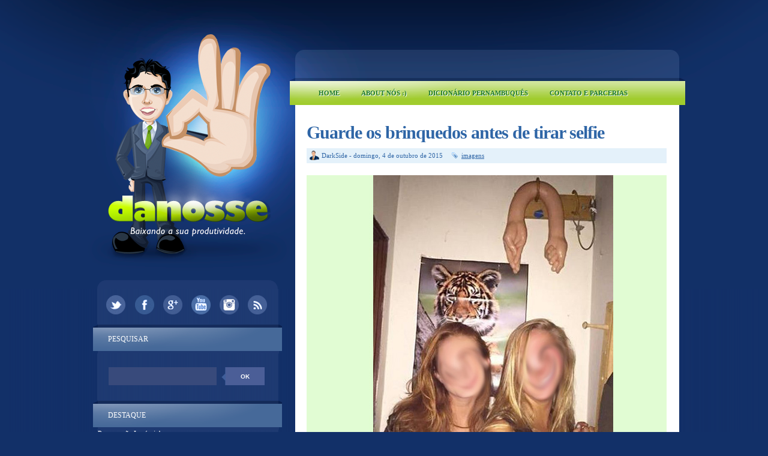

--- FILE ---
content_type: text/html; charset=UTF-8
request_url: https://www.danosse.com/2015/10/guarde-os-brinquedos-antes-de-tirar.html
body_size: 19539
content:
<!DOCTYPE html>
<html dir='ltr' xmlns='http://www.w3.org/1999/xhtml' xmlns:b='http://www.google.com/2005/gml/b' xmlns:data='http://www.google.com/2005/gml/data' xmlns:expr='http://www.google.com/2005/gml/expr'>
<head>
<link href='https://www.blogger.com/static/v1/widgets/2944754296-widget_css_bundle.css' rel='stylesheet' type='text/css'/>
<link href='/favicon.ico' rel='shortcut icon' type='image/x-icon'>
<link href='/favicon.ico' rel='icon' type='image/x-icon'>
<link href="//fonts.googleapis.com/css?family=Lobster+Two:700" rel="stylesheet" type="text/css">
<meta content='text/html; charset=UTF-8' http-equiv='Content-Type'/>
<meta content='blogger' name='generator'/>
<link href='https://www.danosse.com/favicon.ico' rel='icon' type='image/x-icon'/>
<link href='http://www.danosse.com/2015/10/guarde-os-brinquedos-antes-de-tirar.html' rel='canonical'/>
<link rel="alternate" type="application/atom+xml" title="Danosse.COM - Atom" href="https://www.danosse.com/feeds/posts/default" />
<link rel="alternate" type="application/rss+xml" title="Danosse.COM - RSS" href="https://www.danosse.com/feeds/posts/default?alt=rss" />
<link rel="service.post" type="application/atom+xml" title="Danosse.COM - Atom" href="https://www.blogger.com/feeds/22743830/posts/default" />

<link rel="alternate" type="application/atom+xml" title="Danosse.COM - Atom" href="https://www.danosse.com/feeds/469743719724791910/comments/default" />
<!--Can't find substitution for tag [blog.ieCssRetrofitLinks]-->
<link href='https://blogger.googleusercontent.com/img/b/R29vZ2xl/AVvXsEhs536_uT5nh3MiJLc4FxK3KOBttXcKjvQQyaXb3HqUryRhwsfS_1RiOFRYvYJfxOe0wDaqqqMtCQT7DvhltBl_SwFMFHAlaFEFTUH3ZJlYf1qtDvTRFJQZVgHm71OHXMdywUoc/s1600/151004_danadinhas.jpg' rel='image_src'/>
<meta content='http://www.danosse.com/2015/10/guarde-os-brinquedos-antes-de-tirar.html' property='og:url'/>
<meta content='Guarde os brinquedos antes de tirar selfie' property='og:title'/>
<meta content='Blog de humor e entretenimento que a 15 anos baixa a produtividade de todos.' property='og:description'/>
<meta content='https://blogger.googleusercontent.com/img/b/R29vZ2xl/AVvXsEhs536_uT5nh3MiJLc4FxK3KOBttXcKjvQQyaXb3HqUryRhwsfS_1RiOFRYvYJfxOe0wDaqqqMtCQT7DvhltBl_SwFMFHAlaFEFTUH3ZJlYf1qtDvTRFJQZVgHm71OHXMdywUoc/w1200-h630-p-k-no-nu/151004_danadinhas.jpg' property='og:image'/>
<title>
Guarde os brinquedos antes de tirar selfie | Danosse.COM
</title>
<style id='page-skin-1' type='text/css'><!--
/*
-----------------------------------------------
Theme Name: Danosse 2014
Author: DarkSide
Design: Saulo Amaral ( www.sauloamaral.com )
----------------------------------------------- */
/* GENERAL */
*{
margin: 0;s
padding: 0;
}
#navbar, #navbar-iframe, #PageList98 h2, #LinkList99 h2{
display: none;}
body {
background: #123068;
font-family: Trebuchet MS, Verdana, FranklinGothic;
/*font-family: Helvetica, arial, sans-serif; */
font-size: 12px;
color: #454545;
}
a:link, a:visited{
color: #2e65a6;
text-decoration: underline;
}
a:hover {
text-decoration: none;
color: #a7ce3d;
}
#dicionarioletras {
with:600px;
background-color:#b0c4de;
text-align:center;
padding:10px 10px;
}
hr {
border: none 0;
border-bottom: 1px solid #E0E0E0;
height: 1px;
margin: 10px 0;
}
strong {
font-weight: 700;
}
blockquote {
font-style: italic;
background: url(https://blogger.googleusercontent.com/img/b/R29vZ2xl/AVvXsEjWuPwKYiHS4auy5OEDqnUD4rtsmQWqP_Jkjm52_yh0HcR2UfZN3DVKsgn4v2jnpBwnQAsViCsIJjdEeeUEmtoFgLuPrkJRcVrKGodP6DxGCSscq6u4ksozAZKY8CMKKWraxAnufA/s0/quotes.gif) no-repeat top left;
background-position: 12px 12px;
color: #595959;
margin: 5px 0;
padding: 8px 15px 8px 60px;
}
a img {
border-width:0;
}
/* CONTAINERS */
#outer-wrapper {
background: #123068 url(https://blogger.googleusercontent.com/img/b/R29vZ2xl/AVvXsEgkjqpkp33fd4I3n2OYRLwSImovlaUNTifSSGstdcB9ukFjZRXwEr6XoK7tnI433p8RmJG_BYHzuYoRX6FZvjOQ3F4vCxZRpcFtLGPnYCsMQDPkx-3Qm9p5B32v9TLz9SrtKb1H/s1600/main-bg-teste02.png) repeat-y center top;
width: 100%;
margin:0px auto;
text-align: left;
padding: 0px;
}
#content-wrapper {
background: url(https://blogger.googleusercontent.com/img/b/R29vZ2xl/AVvXsEieHds6kPbkMuRoDzJM8xbYzsFsHk4jqUYm-bcVKHsrHFKtB-xK7rKk5Rmt3gMLCk1eRIKuApAj1SJg8XvAW4lAhWWdfMe3n4kkPHWjVBw2zcYW4QLX5MykUaatIZocK5JCU6M9/s1600/background-teste09.png) no-repeat center top;
width: 100%;
margin:0px auto;
text-align: left;
}
#main-outer {
width: 982px;
margin: 0 auto;
}
#foot-bg {
background: url(https://blogger.googleusercontent.com/img/b/R29vZ2xl/AVvXsEhukqSh0b5EnRmKVhBveMmsIUsD92XNNLBRB33tTPVmn4WdYznEtIbRFr9z1ohA_3elt7w75SKPTgeJ-xxF5G-ucVVbbDtFLIMX2EAPVuxEm_9kQpa7NHv9G340DKK6huEYl5x3/s1600/foot-bg-teste05.png) no-repeat center;
height: 24px;
}
#main-wrapper {
margin-top: 0px;
width: 620px;
float: right;
word-wrap: break-word;
overflow: hidden;
margin-left: 1px;
}
#sidebar-wrapper {
float: left;
word-wrap: break-word;
overflow: hidden;
padding-top: 460px;
width: 320px;
margin-left: 1px;
}
/* HEADER */
#header-wrapper{
width:600px;
height: 130px;
margin-bottom: 0px;
}
#header-container{
}
#header {
width: 500px;
height: 130px;
margin: 0px auto;
text-align: center;
}
#header a {
color: #000;
outline: none;
text-decoration: none;
}
#header h1 {
padding-top: 60px;
line-height:45px;
color: #000;
font-size: 45px;
font-family: FranklinGothic, Georgia, serif;
letter-spacing: -1px;
font-weight: 700;
}
#header a:hover {
color: #000;
text-decoration: none;
}
#header .description {
font-size: 14px;
color: #817d7d;
margin-top: 10px;
text-align: center;
max-width:500px;
line-height: 1.6em;
font-family: Georgia, serif;
font-style: italic;
}
#header-inner {
position: relative;
background-position: left;
margin-left: auto;
margin-right: auto;
}
#header img{
margin-left: 10px;
padding-top: 30px;
}
#searchform {
height: 40px;
margin-top: 25px;
margin-right: 8px;
}
#search {
height: 30px;
width: 260px;
float: left;
margin-left: 27px;
border: 0;
background: url(https://blogger.googleusercontent.com/img/b/R29vZ2xl/AVvXsEhwWs8QAAUGJ9Kx9aVN7ajTPEvSLLwBqvOylFStkE9yCBpazntVBVW1FfwHWprasxIk_S9TaUSCFlnUoTYUxhbAY6NdP9T6yt6S4EXIyu-HGoD-0Nfvocmn8qYcgw_DlqJhHDhe/s1600/search_arrow-teste06.png);
}
#search:hover {
height: 30px;
width: 260px;
float: left;
margin-left: 27px;
border: 0;
}
#s{
color: #FFF;
background: #384a7b;
font-size: 0.9em;
margin: 0px 0px 0 0px;
width: 160px;
padding: 0 10px;
border: none;
float: left;
height: 30px;
}
#searchsubmit {
background: #4b5e97;
border: none;
width: 65px;
height: 30px;
margin: 0px 0px 0 0px;
outline: none;
float: right;
color: #FFF;
font-weight:bold;
font-size:10px;
text-transform: uppercase;
}
#searchsubmit:hover {
background: #92b105;
color: #FFF;
text-shadow: 1px 1px 0 #817F80;
}
#social {
margin: 0 auto 15px auto;
width: 300px;
height: 40px;
text-align: center;
}
#social img {
margin-left: 5px;
margin-right: 5px;
}
#social img:hover {
opacity: 0.6;
}
/* MAIN MENU */
#main-menu-container {
margin: 5px 0 0 0;
width: 600px;
height:40px;
}
#main-menu{
/* margin: 7px 0 0 -44px !important; */
float: left;
margin-left: 0px;
margin-top: 6px;
width: 600px;
height: 40px;
}
#main-menu ul {
padding:2px 0 0 0; !important;
margin-left: 0px;
list-style-type: none;
list-style-image: none;
}
#main-menu li {
float: left;
padding: 6px 16px 6px 16px;
margin-left: 4px;
}
#main-menu li a{
float: left;
position: relative;
color: #1C792A;
text-shadow: 1px 1px 0 #fff;
text-transform: uppercase;
font-size: 11px;
font-weight: bold;
text-transform: uppercase;
text-decoration: none !important;
}
#main-menu li:hover {
}
#main-menu li:hover a, #menu li a:hover{
color: #817F80;
text-shadow: 1px 1px 0 #fff;
}
#main-menu li.selected {
background: #92b105;
-webkit-border-radius: 10px;
-moz-border-radius: 10px;
border-radius: 10px;
}
#main-menu li.selected a {
color: #fff !important;
text-shadow: 1px 1px 0 #817F80 !important;
}
/* HEADINGS*/
h1,h2, h3, h4 {
color: #000
line-height: 1.4em;
}
h1 {
font-size:30px;
}
h3 {
font-size:24px;
}
h3 {
font-size:20px;
}
h4 {
font-size:18px;
}
/* POSTS */
.post {
margin-top: 30px;
margin-right: 20px;
}
.post h3 {
margin:0;
font-size:30px;
line-height: 32px;
font-weight: normal;
padding-bottom: 5px;
color: #2e65a6;
display: block;
letter-spacing: -1px;
font-weight: bold;
}
.post h3 a, .post h3 a:visited, .post h3 strong {
text-decoration:none;
color: #2e65a6;
}
.post h3 strong, .post h3 a:hover {
color: #a7ce3d;
text-decoration: underline;
}
.post-body {
padding-top: 10px;
line-height:1.5em;
font-size: 14px;
text-align: justify;
}
.post-body blockquote {
line-height:1.3em;
background: url(https://blogger.googleusercontent.com/img/b/R29vZ2xl/AVvXsEiUb5FDSYTkrdm0m-CnG1J9hsxY9UOKhdZ-m-AFWmB2klVYPoern5PCUUaHpaZKm6gvZ7v_3LDwC-Z1DB9Gr4ykpSP8T6PKOSgb0L_qwfU5DJdiP5yyqJCMom4kWE8v9QVUlnkxSQ/s0/blockquote.png) no-repeat top left;
padding: 0 0 0 40px;
font-style: italic;
}
.post-body p {
margin-bottom: 15px;
}
.post ul li {
list-style: url(https://blogger.googleusercontent.com/img/b/R29vZ2xl/AVvXsEjWhZfziVztN7oXkyjvaEjHYQtIDTOSv5CZkKDDtThE2IbQ2etkWIhDzCaMfiuCwkowiUtcucheoFLwT8ZkA8YwOhbus2PPc2mBPNAhFcHplzZzJN-f4-dIlxxXPd9IwuoKOFmQZA/s0/bullet1.png) inside;
}
.post-body ol li {
list-style-type: upper-roman;
list-style-position: inside;
}
.post-header, .post-labels {
margin: 0 0 10px 0;
color: #122B15;
line-height: 1.4em;
font-size: 11px;
}
.post-header {
}
.post-footer-line-1 {
margin-top: 10px;
}
.post-footer-line-2 {
margin-bottom: 10px;
}
/*
.post-body img{
padding:20px;
background: #FFF;
border: 1px solid #CCC;
}
*/
.post-body a img{
opacity:1.0;
filter:alpha(opacity=100); /* For IE8 and earlier */
}
.post-body a:hover img{
opacity:0.5;
filter:alpha(opacity=50); /* For IE8 and earlier */
}
.post-body table{
border-collapse:collapse;
text-align: center;
margin: 0 1px;
}
.post-body table,th, td{
border: 1px solid #ccc;
}
.post-body th {
padding: 0 5px;
background: #F1F1F1;
}
.post-body blockquote {
margin:1em 20px;
}
.post-body blockquote p {
margin:.75em 0;
}
.post-footer {
color: #666666;
margin-left: 2px;
}
.post-comment-link a {
color: #2e65a6;
}
.post-comment-link a:hover {
color: #a7ce3d;
text-decoration: underline;
}
.post-footer-buttons {
background: #e4f1fa;
width: 600px;
height: 18px;
margin-top: 5px;
padding: 5px 0 2px 0;
}
.category, .post-author{
display: inline;
color: #2e65a6;
padding:3px 10px;
font-size: 11px;
}
.category a, .post-comment-link a{
color: #2e65a6;
}
.category a:hover, .post-comment-link a:hover{
color: #a7ce3d;
text-decoration: underline;
}
.category {
background: url(https://blogger.googleusercontent.com/img/b/R29vZ2xl/AVvXsEhifiKS5j8klWALDLka0Lv3xTlE0Fm90elv7NMzCm4TTwCPPPia4YJK4KAKA1-L-TuFOl9O_Aqi0Gr18yDBzHdYRwZidU916LlBi1P4Qk0Aml7lX4Oz_EY1S8aaRT7c2Bz-4vMPLg/s0/label.png) no-repeat left center;
padding-left: 16px;
margin-left: 2px;
}
.category-home {
background: #def7a6;
padding: 3px 8px;
-webkit-border-radius: 3px;
-moz-border-radius: 3px;
border-radius: 3px;
}
.category-home a, .category-home a:hover {
color: #2f64a6;
text-transform: uppercase;
font-size: 11px;
}
.post-author {
background: url(https://blogger.googleusercontent.com/img/b/R29vZ2xl/AVvXsEjvkbsSxjgHurGNNef8BUSp7P8U-7UXYm83Y0MuF7kItDxwF8KncxM1QjOGcs9tPdBQpv-suoQZl_3y6hiHYMZn8nx1G9Ep4a5C2G_g1949JX8vds8MdTZeunY19qrWIljHZv8T/s1600/user-teste1.png) no-repeat left center;
padding-left: 20px;
margin-left: 5px;
}
.comment-link {
background: url(https://blogger.googleusercontent.com/img/b/R29vZ2xl/AVvXsEhUlnumfX3JMhGcsXtPhJYD3uF2ZQm7shT5v_q2OQHLs3lG6d3BdrGb8LT9vvD0AHADcsB-q1VE_8hJ846_m0cRcgnXrXeLoYEYvIfOUEwTgLmDltZmvyk1vdeDhfPz1bBDNTEz/s1600/comment-teste01.png) no-repeat left center;
padding-left: 22px;
margin-left: 2px;
}
/* COMMENTS */
/*
#comments{
clear:both;
float:left;
width: 500px;
margin-left: 0px;
padding:5px 0;
}
#comments h4 {
background: url(https://blogger.googleusercontent.com/img/b/R29vZ2xl/AVvXsEjS9Il6hKG6natghROP4JCqCgve_doPc_uFC4v6feK__gTwByKlJ-FQgUY-0UGbQ1ImCjeam882_5O4HUK9k6bVaeJbPOdmZXmIBSq91RvEi0uSsX4KelMUe-DGzduPDtxShQhwCg/s0/dialog.png) no-repeat center left;
color: #000000;
font-family: Helvetica, arial,serif;
font-size: 24px;
font-weight: 400;
line-height: 2em;
margin: 0 0 1em 0;
padding: 5px 0 5px 50px;
}
*/
.comment-block {
background: #f5f6f8;
border: 1px solid #e4e4e4;
padding: 10px;
}
.datetime {
font-size: 10px;
text-transform: uppercase;
}
.comment-replies{
background: #fdfbee;
}
.comment-actions {
margin-top: 10px;
}
.comment-actions a{
margin-right: 10px;
-moz-box-shadow:inset 0px 1px 0px 0px #ffffff;
-webkit-box-shadow:inset 0px 1px 0px 0px #ffffff;
box-shadow:inset 0px 1px 0px 0px #ffffff;
background:-webkit-gradient( linear, left top, left bottom, color-stop(0.05, #ededed), color-stop(1, #dfdfdf) );
background:-moz-linear-gradient( center top, #ededed 5%, #dfdfdf 100% );
filter:progid:DXImageTransform.Microsoft.gradient(startColorstr='#ededed', endColorstr='#dfdfdf');
background-color:#ededed;
border:1px solid #dcdcdc;
display:inline-block;
color:#777777;
font-family:arial;
font-size:10px;
font-weight:bold;
padding:3px 6px;
text-decoration:none;
text-shadow:1px 1px 0px #ffffff;
}
.comment-actions a:hover {
background:-webkit-gradient( linear, left top, left bottom, color-stop(0.05, #dfdfdf), color-stop(1, #ededed) );
background:-moz-linear-gradient( center top, #dfdfdf 5%, #ededed 100% );
filter:progid:DXImageTransform.Microsoft.gradient(startColorstr='#dfdfdf', endColorstr='#ededed');
background-color:#dfdfdf;
text-decoration: none !important;
}
#comments{overflow:hidden;width: 600px;}
#comments h4{display:inline;padding:10px;line-height:40px;}
#comments h4,.comments .comment-header,.comments .comment-thread.inline-thread .comment{position:relative;}
#comments h4,.comments .continue a{background:#a7ce3d;}
#comments h4,.comments .user a,.comments .continue a{}
#comments h4,.comments .continue a{font-weight:normal;color:#fff;}
#comments h4:after{content:"";position:absolute;bottom:-10px;left:10px;border-top:10px solid #a7ce3d;border-right:20px solid transparent;width:0;height:0;line-height:0;}
#comments .avatar-image-container img{border:0;}
.comment-thread{color:#111}
.comment-thread a{color:#777}
.comment-thread ol{margin:0 0 20px}
.comment-thread .comment-content a,.comments .user a,.comments .comment-thread.inline-thread .user a{color:#d80556}
.comments .avatar-image-container,.comments .avatar-image-container img{width:48px;max-width:48px;height:48px;max-height:48px}
.comments .comment-block,.comments .comments-content .comment-replies,.comments .comment-replybox-single{margin-left:60px}
.comments .comment-block,.comments .comment-thread.inline-thread .comment{border:1px solid #ddd;background:#f9f9f9;padding:10px}
.comments .comments-content .comment{margin:15px 0 0;padding:0;width:100%;line-height:1em}
.comments .comments-content .icon.blog-author{position:absolute;top:-13px;right:-12px;margin:0;background-image: url(https://blogger.googleusercontent.com/img/b/R29vZ2xl/AVvXsEhb3ZQKCT5RNluytVQ8M92Qxi223BhrxqV3ouODY_li41WCyWY6Z9kesWe9XPspf0L3OhOSRkgiMdYLgRxX4TbWKDt_3IpDSgRvFAKyHlCtM9HKF96mGzjVvhyphenhyphenaz9EZWHUeqcuE/s1600/author3.png);width:36px;height:36px}
.comments .comments-content .inline-thread{padding:0 0 0 20px}
.comments .comments-content .comment-replies{margin-top:0}
.comments .comment-content{padding:5px 0;line-height:1.4em}
.comments .comment-thread.inline-thread{border-left:1px solid #ddd;background:transparent}
.comments .comment-thread.inline-thread .comment{width:auto}
.comments .comment-thread.inline-thread .comment:after{content:"";position:absolute;top:10px;left:-20px;border-top:1px solid #ddd;width:10px;height:0px}
.comments .comment-thread.inline-thread .comment .comment-block{border:0;background:transparent;padding:0}
.comments .comment-thread.inline-thread .comment-block{margin-left:48px}
.comments .comment-thread.inline-thread .user a{font-size:13px}
.comments .comment-thread.inline-thread .avatar-image-container,.comments .comment-thread.inline-thread .avatar-image-container img{width:36px;max-width:36px;height:36px;max-height:36px}
.comments .continue{border-top:0;width:100%}
.comments .continue a{padding:10px 0;text-align:center}
.comment .continue{display:none}
#comment-editor{width:103%!important}
.comment-form{width:100%;max-width:100%}
#blog-pager-newer-link {
float: left;
}
#blog-pager-older-link {
float: right;
}
#blog-pager-newer-link, #blog-pager-older-link {
-moz-box-shadow:inset 0px 1px 0px 0px #ab71ed;
-webkit-box-shadow:inset 0px 1px 0px 0px #ab71ed;
box-shadow:inset 0px 1px 0px 0px #ab71ed;
background:-webkit-gradient( linear, left top, left bottom, color-stop(0.05, #380778), color-stop(1, #791ca8) );
background:-moz-linear-gradient( center top, #380778 5%, #791ca8 100% );
filter:progid:DXImageTransform.Microsoft.gradient(startColorstr='#380778', endColorstr='#791ca8');
background-color:#380778;
-moz-border-radius:18px;
-webkit-border-radius:18px;
border-radius:18px;
border:1px solid #290959;
display:inline-block;
color:#ffffff;
font-family:arial;
font-size:10px;
text-transform: uppercase;
padding:6px 12px;
text-decoration:none;
text-shadow:1px 1px 0px #737373;
}
#blog-pager-older-link {
float: right;
}
#blog-pager-older-link:hover, #blog-pager-newer-link:hover{
background:-webkit-gradient( linear, left top, left bottom, color-stop(0.05, #791ca8), color-stop(1, #380778) );
background:-moz-linear-gradient( center top, #791ca8 5%, #380778 100% );
filter:progid:DXImageTransform.Microsoft.gradient(startColorstr='#791ca8', endColorstr='#380778');
background-color:#791ca8;
}
#blog-pager-older-link:hover a, #blog-pager-newer-link:hover a{
color: #FFF;
}
#blog-pager-older-link a:hover, #blog-pager-newer-link a:hover{
color: #FFF;
text-decoration: none;
}
#blog-pager-older-link:hover a, #blog-pager-newer-link:hover a{
color: #FFF;
text-decoration: none;
}
#blog-pager {
padding: 5px 0;
width: 600px;
text-align: center;
clear: both;
font-size: 12px;
color: #FFF;
}
#blog-pager a, #blog-pager a:visited {
color: #FFF;
}
.feed-links {
display: none;
clear: both;
line-height: 2.5em;
}
/* SIDEBAR CONTENT */
.sidebar {
line-height: 1.5em;
margin-top: 10px;
color: #FFF;
position:relative;
}
a.link-logo {
position: absolute;
left:0;
top:0;
width:100%;
height:460px;
}
.sidebar h2{
padding: 16px 0px 0 0;
height: 31px;
margin-left: 26px;
width: 280px;
font-weight: 400;
margin-top: 0;
margin-bottom: 0px;
color: #FFF;
font-size: 12px;
text-transform: uppercase;
}
.sidebar a, .sidebar p {
color: #FFF;
text-decoration: none;
}
.sidebar a:hover{
text-decoration: none;
}
.sidebar ul{
list-style:none;
width: 280px;
padding: 0;
}
.sidebar .widget-content {
width: 280px;
margin-left: 9px;
}
.sidebar li {
margin-left: 10px;
display: block;
padding: 5px 2px 5px 2px;
line-height:2.2em;
box-shadow: 0px 1px 0px #3D5174;
border-bottom: 2px solid rgb(22, 48, 97);
}
.sidebar li:hover {
}
.sidebar .widget {
background: url(https://blogger.googleusercontent.com/img/b/R29vZ2xl/AVvXsEjHN5WfK_GpU8YuusP5mHqlYgv9nUaPNZYFo6Z4tH7R2a1o3yodp8iGmjX_N6966evfjNpwFR5rHi08T693HlBhGxKCbsgiFkQ9ygSzrLj0p4ny9viOExkrN4mKR0PjtlnnSu3M/s1600/sidebar-head-teste03.png) no-repeat center top;
width: 320px;
margin: 0 0 15px 4px;
padding: 0;
}
.main .Blog {
border-bottom-width: 0;
}
#PopularPosts1 li{
padding: 5px 10px;
line-height: 1.6em;
background-image: none !important;
}
#PopularPosts1 img{
padding:1px;
border: 1px solid #CCC;
background: #FFF;
}
#PopularPosts1 img:hover{
padding:1px;
border: 1px solid #CCC;
background: #a7ce3d;
}
#PopularPosts1 .item-title a{
color: #6f87b6;
font-weight: bold;
}
#PopularPosts1 .item-title a:hover{
text-decoration: underline;
color: #a7ce3d;
}
.PopularPosts .widget-content ul li {
padding: 10px 2px 0px 10px !important;
}
/* PROFILE */
.profile-img {
float: left;
margin-top: 0;
margin-right: 5px;
margin-bottom: 5px;
margin-left: 0;
padding: 4px;
border: 1px solid #CCC;
}
.profile-data {
margin:0;
font-weight: bold;
line-height: 1.6em;
}
.profile-datablock {
margin:.5em 0 .5em;
}
.profile-textblock {
margin: 0.5em 0;
line-height: 1.6em;
}
.profile-link {
}
/* FOOTER */
#footer-wrapper {
width: 960px;
margin: 30px auto 0 auto;
background: url(//3.bp.blogspot.com/-xTudOa0nLJU/Uwz5L6KnjjI/AAAAAAAASGQ/ItFEJW5IpSI/s1600/bgRodape.gif) repeat-y top;
}
#footer-wrapper-top {
background: url(//3.bp.blogspot.com/-spMn2trN46A/Uwz239dBmXI/AAAAAAAASF4/UO2leDcZsX8/s1600/topRodape.gif) no-repeat top;
height: 25px;
}
#footer {
width:960px;
height: 250px;
margin: 0px auto 0 auto;
padding: 0px 0 25px 0;
line-height: 1.6em;
background: url(//3.bp.blogspot.com/-Lft9-HMjvyM/Uwz5LxMQfMI/AAAAAAAASGM/qRTm4tP7JUo/s1600/tituloRodape.gif) no-repeat;
}
.footerbox{
width: 270px;
padding: 0px 0;
color: #6488b9;
}
.footerbok p {
color: #022b40;
}
.footerbox a, .footerbox a:visited  {
color: #022b40;
text-decoration: none;
}
.footerbox a:hover {
color: #ffb9d4;
text-decoration: none;
}
.footerads h2 {
/*border-bottom: 2px solid #6ac3c4;*/
padding: 6px 2px;
margin-top: 6;
margin-bottom: 17px;
color: #FFF;
font-size: 14px;
font-family: Helvetica, Arial, sans-serif;
text-transform: uppercase;
font-weight: bold;
}
.footerbox h2 {
/*border-bottom: 2px solid #6ac3c4;*/
padding: 6px 2px;
margin-top: 6;
margin-bottom: 17px;
color: #FFF;
font-size: 14px;
font-family: Helvetica, Arial, sans-serif;
text-transform: uppercase;
font-weight: bold;
}
.footerbox ul {
list-style:none;
margin:0 0 0;
padding:0 0 0;
}
.footerbox li {
list-style:none;
margin:0;
border-bottom: 1px solid #6ac3c4;
line-height:2.2em;
display: block;
padding: 5px 0px 5px 0px;
}
.footerbox li:hover {
}
#footerbox1 {
margin-left: 21px;
margin-right:43px;
float: left;
}
#footerbox2 {
margin-right:57px;
float: left;
}
#footerbox3 {
float: left;
}
#credit-wrapper{
/*background: url(https://blogger.googleusercontent.com/img/b/R29vZ2xl/AVvXsEikMoB4cr32MS0lG4UbtHc2kddg83VjmNuo70JaIlJCpQvhhj1XmtcpYG0Rph1YhHOEXhl2ERnit1N-wjeg1RDlu6yWlqOAFQUrHYj6Dvcx9VrQQ29J0XdiDJJO7az2Gz4UJHn4Rw/s0/footer-grass.png) no-repeat center;*/
width: 960px;
margin: 0 auto 0px auto;
height: 116px;
}
#credit {
width: 940px;
margin: 0 auto;
color: #fefc3b;
text-align: center;
font-size: 12px;
padding-top: 80px;
}
#credit a, #credit a:visited {
color: #fefc3b;
}
e
.clear {
clear: both;
}
.clear {
clear: both;
}
/* NIVO SLIDER STYLES */
#slider-content {
width: 500px;
height: 360px;
}
#slider-container {
width: 600px;
margin-bottom: 25px;
padding: 0px;
}
.nivoSlider {
position:relative;
}
.nivoSlider img {
position:absolute;
top:0px;
left:0px;
}
.nivoSlider a.nivo-imageLink {
position:absolute;
top:0px;
left:0px;
width:100%;
height:100%;
border:0;
padding:0;
margin:0;
z-index:60;
display:none;
}
.nivo-slice {
display:block;
position:absolute;
z-index:50;
height:100%;
}
.nivo-caption {
position:absolute;
left:0px;
bottom:0px;
background: #000;
color:#fff;
opacity:0.8;
width:100%;
z-index:89;
}
.nivo-caption p {
padding:5px;
margin:0;
font-size: 14px;
color: #FFF;
text-align: center;
}
.nivo-caption a {
display:inline !important;
color: #FFF;
}
.nivo-html-caption {
display:none;
}
.nivo-directionNav a {
position:absolute;
top:45%;
z-index:99;
cursor:pointer;
}
.nivo-prevNav {
left:0px;
}
.nivo-nextNav {
right:0px;
}
.nivo-controlNav a {
position:
relative;
z-index:99;
cursor:pointer;
}
.nivo-controlNav a.active {
font-weight:bold;
}
/*============================*/
/*=== Custom Slider Styles ===*/
/*============================*/
#slider {
float: left;
position:relative;
width:500px;
margin-top: 15px;
margin-bottom: 40px;
height:300px;
background: #000 url(https://blogger.googleusercontent.com/img/b/R29vZ2xl/AVvXsEhQiJZKgV1Qi5zxiywSQiwtDChQPuOpMcYeqfY8G3Oart_qmQF4U_Ep29Cnr2gac-ylurwPAe0xBM7eswqTauYJ9Ja1MlnlHw6Ag6d8NkCE5dqJ2TJ7FwvQo_drb-5uu4eeG2Kl3A/s0/loading.png) no-repeat 50% 50%;
}
#slider img {
position:absolute;
top:0px;
left:0px;
display:none;
}
#slider a {
border:0;
display:block;
}
.nivo-controlNav {
position:absolute;
left:190px;
bottom:-30px;
}
.nivo-controlNav a {
width:22px;
height: 22px;
background: url(https://blogger.googleusercontent.com/img/b/R29vZ2xl/AVvXsEin-Tj_u6f3o_UOjrQxjc2PnvSv-10Me0flNV0ELJs2ocg_oLc-wtN1W5VZ12vDb2DjzhR7T1akL1cMso3fxNNtD_32pXm4jFxOjXbVdiqfTb1GWt1k_lJ7DCM7av_My2lj7-kBpQ/s0/bullets.png) no-repeat;
text-indent:-9999px;
border:0;
margin-right:7px;
float:left;
}
.nivo-controlNav a.active {
background-position:0 -22px;
}
.nivo-directionNav a {
display:block;
width:30px;height:30px;
background:url(https://blogger.googleusercontent.com/img/b/R29vZ2xl/AVvXsEhyqy1wPZ1ibYTsVYBnY_HukEAjbll6UjvPOKbfkbiwyKNk37XuH1pQj8wLN9aApqaYxA6JqZKzvHH2BXud8rU4b3WyjyT9ooZcVXikZIBtuARdHbtrwau4HSH6-0s7FAVQQ3Khhw/s0/arrows.png) no-repeat;
text-indent:-9999px;
border:0;
}
a.nivo-nextNav {
background-position:-30px 0;
right:15px;
}
a.nivo-prevNav {
left:15px;
}
.nivo-caption {
text-shadow:none;
}
.nivo-caption a {
color:#efe9d1;
text-decoration:underline;
}
.jump-link{
margin-top: 10px;
float: right;
-moz-box-shadow:inset 0px 1px 0px 0px #ffffff;
-webkit-box-shadow:inset 0px 1px 0px 0px #ffffff;
box-shadow:inset 0px 1px 0px 0px #ffffff;
background:-webkit-gradient( linear, left top, left bottom, color-stop(0.05, #ededed), color-stop(1, #dfdfdf) );
background:-moz-linear-gradient( center top, #ededed 5%, #dfdfdf 100% );
filter:progid:DXImageTransform.Microsoft.gradient(startColorstr='#ededed', endColorstr='#dfdfdf');
background-color:#ededed;
-moz-border-radius:18px;
-webkit-border-radius:18px;
border-radius:18px;
border:1px solid #dcdcdc;
display:inline-block;
color:#777777;
font-family:arial;
font-size:11px;
font-weight:bold;
padding:2px 8px;
text-decoration:none;
text-shadow:1px 1px 0px #ffffff;
}
.jump-link a {
color: #777;
text-decoration: none;
text-transform: uppercase;
}
.jump-link:hover {
background:-webkit-gradient( linear, left top, left bottom, color-stop(0.05, #dfdfdf), color-stop(1, #ededed) );
background:-moz-linear-gradient( center top, #dfdfdf 5%, #ededed 100% );
filter:progid:DXImageTransform.Microsoft.gradient(startColorstr='#dfdfdf', endColorstr='#ededed');
background-color:#dfdfdf;
}
ul#m-soc2 {
margin: 15px 0 0 10px;
padding: 0;
width: 300px;
height: 50px;
}
ul#m-soc2 li{
list-style: none;
margin: 7px;
padding: 0;
float:left;
border: none;
box-shadow: none !important;
}
ul#m-soc2 li a{
background: url(https://blogger.googleusercontent.com/img/b/R29vZ2xl/AVvXsEjRwLb3cKJs-zyOwo0ef7I1hWDZHuIvhYUgH-Z9HTfk_muoo0DyeW1xkapjC7frXL9XqnC_48eHtFdrpU_d4syancx9ct_8DNpZJsUMEHiGgfxtTcRhlBQrAffY7QYrCZ35d0OJ/s1600/redes_sociais-teste03.png) no-repeat 0 0;
margin:0;padding:0;display: block;position:relative;
width: 33px;
height: 33px;
overflow: visible;
}
ul#m-soc2 li a.twitter{
background-position: 0 0;
}
ul#m-soc2 li a.facebook{
background-position: -33px 0;
}
ul#m-soc2 li a.google{
background-position: -66px 0;
}
ul#m-soc2 li a.youtube{
background-position: -99px 0;
}
ul#m-soc2 li a.instagram{
background-position: -132px 0;
}
ul#m-soc2 li a.rss{
background-position: -165px 0;
}
ul#m-soc2 li a.twitter:hover{
background-position: 0 -33px;
}
ul#m-soc2 li a.facebook:hover{
background-position: -33px -33px;
}
ul#m-soc2 li a.google:hover {
background-position:-66px -33px;
}
ul#m-soc2 li a.youtube:hover{
background-position:-99px -33px;
}
ul#m-soc2 li a.instagram:hover {
background-position:-132px -33px;
}
ul#m-soc2 li a.rss:hover{
background-position:-165px -33px;
}
ul#m-soc2 li a span{
background: #a7ce3d;
position:absolute;
top:-10px;
left:-10px;
width:auto;
height:auto;
opacity:0;
padding:0 5px 0 5px;
text-align:left;
color:#fff;
filter:alpha(opacity=0);
white-space:nowrap;
border-radius:3px;
font-size:12px;
-webkit-transition: all 0.25s ease-in-out;
-moz-transition: all 0.25s ease-in-out;
-o-transition: all 0.25s ease-in-out;
-ms-transition: all 0.25s ease-in-out;
transition: all 0.25s ease-in-out;
}
ul#m-soc2 li a:hover { text-decoration:none; }
ul#m-soc2 li a:hover span{
opacity:.7;
filter:alpha(opacity=70);
top:-20px
}
/* Paginacao --------------------------- */
.showpageArea {
font-family:Verdana, Geneva, sans-serif;
color: #000;
font-size:11px;
margin:10px 0 0 0;
}
.showpageArea a {
padding: 3px 8px;
margin: 2px;
font-weight: 700;
text-decoration: none;
color: #fff !important; /* COR DA FONTE DO LINK PRÓXIMA */
border:1px solid #999; /* BORDA DO LINK PRÓXIMA */
background: #2e65a6; /* COR DE FUNDO DO LINK PRÓXIMA */
}
.showpageArea a:hover {
padding: 3px 8px;
margin: 2px;
font-weight: 700;
text-decoration: none;
color: #2e65a6 !important; /* COR DA FONTE DO LINK PRÓXIMA */
border:1px solid #999; /* BORDA DO LINK PRÓXIMA */
background: #bcd503; /* COR DE FUNDO DO LINK PRÓXIMA */
}
.showpageNum a {
padding: 3px 8px;
margin:0 4px;
text-decoration: none;
border:1px solid #999; /* BORDA DA NUMERAÇÃO */
background: #2e65a6; /* COR DE FUNDO DA NUMERAÇÃO */
}
.showpageNum a:hover {
padding: 3px 8px;
margin:0 4px;
text-decoration: none;
border:1px solid #999; /* BORDA DA NUMERAÇÃO */
background: #bcd503; /* COR DE FUNDO DA NUMERAÇÃO */
color: #2e65a6;
}
.showpageOf {
margin:0 8px 0 0;
}
.showpagePoint {
text-decoration: none;
padding: 3px 8px;
margin: 2px;
font-weight: 700;
border:1px solid #999; /* BORDA DA NUMERAÇÃO ATIVA */
background: #bcd503; /* COR DE FUNDO DA NUMERAÇÃO ATIVA */
color: #2e65a6; /* COR DA FOONTE DA NUMERAÇÃO ATIVA */
}

--></style>
<link href='https://blogger.googleusercontent.com/img/b/R29vZ2xl/AVvXsEiStTx-aHBwU6D9gAzKdgdlAfS5WXEg7hqnCPhJdJblRVovrisC2F_5PbyhmS1hw9az-VuGwxpesPEZExk6ehn4G2XLAsEG9ZkE6N0CljeCAUiuVOgJtwAv3kX3qEsMovN8l-w2/s1600/favicon.ico' rel='icon' type='image/x-icon'/></link>
<link href='https://blogger.googleusercontent.com/img/b/R29vZ2xl/AVvXsEiStTx-aHBwU6D9gAzKdgdlAfS5WXEg7hqnCPhJdJblRVovrisC2F_5PbyhmS1hw9az-VuGwxpesPEZExk6ehn4G2XLAsEG9ZkE6N0CljeCAUiuVOgJtwAv3kX3qEsMovN8l-w2/s1600/favicon.ico' rel='shortcut icon' type='image/x-icon'/></link>
<style type='text/css'>

.category-home {
display: none;
}
</style>
<script async='async' src='//pagead2.googlesyndication.com/pagead/js/adsbygoogle.js'></script>
<script>
     (adsbygoogle = window.adsbygoogle || []).push({
          google_ad_client: "ca-pub-3162565920211762",
          enable_page_level_ads: true
     });
</script>
<link href='https://www.blogger.com/dyn-css/authorization.css?targetBlogID=22743830&amp;zx=9733afca-1b22-4a37-85b5-950949c7968a' media='none' onload='if(media!=&#39;all&#39;)media=&#39;all&#39;' rel='stylesheet'/><noscript><link href='https://www.blogger.com/dyn-css/authorization.css?targetBlogID=22743830&amp;zx=9733afca-1b22-4a37-85b5-950949c7968a' rel='stylesheet'/></noscript>
<meta name='google-adsense-platform-account' content='ca-host-pub-1556223355139109'/>
<meta name='google-adsense-platform-domain' content='blogspot.com'/>

<!-- data-ad-client=ca-pub-5178720871344385 -->

</head>
<body onbeforeunload='_gaq.push([&#39;_trackEvent&#39;, &#39;UserAction&#39;, &#39;Out&#39;, &#39;Site&#39;]);'>
<!-- skip links for text browsers -->
<span id='skiplinks' style='display:none;'>
<a href='#main'>skip to main</a> |
      <a href='#sidebar'>skip to sidebar</a>
</span>
<!-- <div style='padding-top: 20px; text-align:center; align-content:center; height: 110px; margin-left: auto; margin-right: auto; width: 75%; background-color: #123068;'>-->
<!-- Cole aqui - Banner topo -->
<!-- <script class='wakeUpScriptTag' src='http://publisher.adswakeup.com/js/adwup.js?54935/407316/21143' type='text/javascript'/>-->
<!-- FIM - Banner topo -->
<!-- </div>-->
<div id='outer-wrapper'>
<div id='content-wrapper'>
<div id='main-outer'>
<div id='main-wrapper'>
<div id='header-wrapper'>
</div>
<div id='main-menu-container'>
<div class='menu section' id='main-menu'><div class='widget PageList' data-version='1' id='PageList98'>
<h2>Main Menu</h2>
<div class='widget-content'>
<ul>
<li>
<a href='https://www.danosse.com/'>Home</a>
</li>
<li>
<a href='https://www.danosse.com/p/about-nos.html'>About Nós :)</a>
</li>
<li>
<a href='https://www.danosse.com/p/voce-esta-no-dicionario-do-sucesso-do.html'>Dicionário Pernambuquês</a>
</li>
<li>
<a href='https://www.danosse.com/p/contato-e.html'>Contato e Parcerias</a>
</li>
</ul>
<div class='clear'></div>
</div>
</div></div></div>
<div class='main section' id='main'><div class='widget Blog' data-version='1' id='Blog1'>
<div class='blog-posts hfeed'>
<!--Can't find substitution for tag [defaultAdStart]-->

          <div class="date-outer">
        

          <div class="date-posts">
        
<div class='post-outer'>
<div class='post hentry'>
<a name='469743719724791910'></a>
<h3 class='post-title entry-title'>
Guarde os brinquedos antes de tirar selfie
</h3>
<div class='post-header'>
<div class='post-header-line-1'></div>
<div class='post-footer-buttons'><span class='post-author vcard'>
<span class='fn'>DarkSide</span>


-
      
    
<script>var ultimaFecha = 'domingo, 4 de outubro de 2015';</script>
domingo, 4 de outubro de 2015
</span>
<span class='category'>
<a href='https://www.danosse.com/search/label/imagens' rel='tag'>imagens</a>
</span>
<span class='post-comment-link'>
</span>
</div>
</div>
<span class='category-home'>
<a href='https://www.danosse.com/search/label/imagens' rel='tag'>imagens</a>
</span>
<div class='post-body entry-content'>
<img border="0" src="https://blogger.googleusercontent.com/img/b/R29vZ2xl/AVvXsEhs536_uT5nh3MiJLc4FxK3KOBttXcKjvQQyaXb3HqUryRhwsfS_1RiOFRYvYJfxOe0wDaqqqMtCQT7DvhltBl_SwFMFHAlaFEFTUH3ZJlYf1qtDvTRFJQZVgHm71OHXMdywUoc/s1600/151004_danadinhas.jpg" />
<div style='clear: both;'></div>
</div>
<div class='post-footer'>
<div class='addthis_sharing_toolbox' data-title='Guarde os brinquedos antes de tirar selfie' data-url='https://www.danosse.com/2015/10/guarde-os-brinquedos-antes-de-tirar.html'></div>
<div class='post-footer-line post-footer-line-1'>
<span class='post-icons'>
<span class='item-control blog-admin pid-1761587570'>
<a href='https://www.blogger.com/post-edit.g?blogID=22743830&postID=469743719724791910&from=pencil' title='Editar post'>
<img alt='' class='icon-action' height='18' src='https://resources.blogblog.com/img/icon18_edit_allbkg.gif' width='18'/>
</a>
</span>
</span>
<div class='post-share-buttons goog-inline-block'>
</div>
</div>
<div class='post-footer-line post-footer-line-2'>
</div>
<div class='post-footer-line post-footer-line-3'><span class='post-location'>
</span>
</div>
</div>
</div>
<div class='comments' id='comments'>
<a name='comments'></a>
<h4>
1 Comentário
       
</h4>
<div class='comments-content'>
<script async='async' src='' type='text/javascript'></script>
<script type='text/javascript'>
    (function() {
      var items = null;
      var msgs = null;
      var config = {};

// <![CDATA[
      var cursor = null;
      if (items && items.length > 0) {
        cursor = parseInt(items[items.length - 1].timestamp) + 1;
      }

      var bodyFromEntry = function(entry) {
        if (entry.gd$extendedProperty) {
          for (var k in entry.gd$extendedProperty) {
            if (entry.gd$extendedProperty[k].name == 'blogger.contentRemoved') {
              return '<span class="deleted-comment">' + entry.content.$t + '</span>';
            }
          }
        }
        return entry.content.$t;
      }

      var parse = function(data) {
        cursor = null;
        var comments = [];
        if (data && data.feed && data.feed.entry) {
          for (var i = 0, entry; entry = data.feed.entry[i]; i++) {
            var comment = {};
            // comment ID, parsed out of the original id format
            var id = /blog-(\d+).post-(\d+)/.exec(entry.id.$t);
            comment.id = id ? id[2] : null;
            comment.body = bodyFromEntry(entry);
            comment.timestamp = Date.parse(entry.published.$t) + '';
            if (entry.author && entry.author.constructor === Array) {
              var auth = entry.author[0];
              if (auth) {
                comment.author = {
                  name: (auth.name ? auth.name.$t : undefined),
                  profileUrl: (auth.uri ? auth.uri.$t : undefined),
                  avatarUrl: (auth.gd$image ? auth.gd$image.src : undefined)
                };
              }
            }
            if (entry.link) {
              if (entry.link[2]) {
                comment.link = comment.permalink = entry.link[2].href;
              }
              if (entry.link[3]) {
                var pid = /.*comments\/default\/(\d+)\?.*/.exec(entry.link[3].href);
                if (pid && pid[1]) {
                  comment.parentId = pid[1];
                }
              }
            }
            comment.deleteclass = 'item-control blog-admin';
            if (entry.gd$extendedProperty) {
              for (var k in entry.gd$extendedProperty) {
                if (entry.gd$extendedProperty[k].name == 'blogger.itemClass') {
                  comment.deleteclass += ' ' + entry.gd$extendedProperty[k].value;
                }
              }
            }
            comments.push(comment);
          }
        }
        return comments;
      };

      var paginator = function(callback) {
        if (hasMore()) {
          var url = config.feed + '?alt=json&v=2&orderby=published&reverse=false&max-results=50';
          if (cursor) {
            url += '&published-min=' + new Date(cursor).toISOString();
          }
          window.bloggercomments = function(data) {
            var parsed = parse(data);
            cursor = parsed.length < 50 ? null
                : parseInt(parsed[parsed.length - 1].timestamp) + 1
            callback(parsed);
            window.bloggercomments = null;
          }
          url += '&callback=bloggercomments';
          var script = document.createElement('script');
          script.type = 'text/javascript';
          script.src = url;
          document.getElementsByTagName('head')[0].appendChild(script);
        }
      };
      var hasMore = function() {
        return !!cursor;
      };
      var getMeta = function(key, comment) {
        if ('iswriter' == key) {
          var matches = !!comment.author
              && comment.author.name == config.authorName
              && comment.author.profileUrl == config.authorUrl;
          return matches ? 'true' : '';
        } else if ('deletelink' == key) {
          return config.baseUri + '/delete-comment.g?blogID='
               + config.blogId + '&postID=' + comment.id;
        } else if ('deleteclass' == key) {
          return comment.deleteclass;
        }
        return '';
      };

      var replybox = null;
      var replyUrlParts = null;
      var replyParent = undefined;

      var onReply = function(commentId, domId) {
        if (replybox == null) {
          // lazily cache replybox, and adjust to suit this style:
          replybox = document.getElementById('comment-editor');
          if (replybox != null) {
            replybox.height = '250px';
            replybox.style.display = 'block';
            replyUrlParts = replybox.src.split('#');
          }
        }
        if (replybox && (commentId !== replyParent)) {
          document.getElementById(domId).insertBefore(replybox, null);
          replybox.src = replyUrlParts[0]
              + (commentId ? '&parentID=' + commentId : '')
              + '#' + replyUrlParts[1];
          replyParent = commentId;
        }
      };

      var hash = (window.location.hash || '#').substring(1);
      var startThread, targetComment;
      if (/^comment-form_/.test(hash)) {
        startThread = hash.substring('comment-form_'.length);
      } else if (/^c[0-9]+$/.test(hash)) {
        targetComment = hash.substring(1);
      }

      // Configure commenting API:
      var configJso = {
        'maxDepth': config.maxThreadDepth
      };
      var provider = {
        'id': config.postId,
        'data': items,
        'loadNext': paginator,
        'hasMore': hasMore,
        'getMeta': getMeta,
        'onReply': onReply,
        'rendered': true,
        'initComment': targetComment,
        'initReplyThread': startThread,
        'config': configJso,
        'messages': msgs
      };

      var render = function() {
        if (window.goog && window.goog.comments) {
          var holder = document.getElementById('comment-holder');
          window.goog.comments.render(holder, provider);
        }
      };

      // render now, or queue to render when library loads:
      if (window.goog && window.goog.comments) {
        render();
      } else {
        window.goog = window.goog || {};
        window.goog.comments = window.goog.comments || {};
        window.goog.comments.loadQueue = window.goog.comments.loadQueue || [];
        window.goog.comments.loadQueue.push(render);
      }
    })();
// ]]>
  </script>
<div id='comment-holder'>
<div class="comment-thread toplevel-thread"><ol id="top-ra"><li class="comment" id="c5250966432825700794"><div class="avatar-image-container"><img src="//www.blogger.com/img/blogger_logo_round_35.png" alt=""/></div><div class="comment-block"><div class="comment-header"><cite class="user"><a href="https://www.blogger.com/profile/06321587007242880800" rel="nofollow">Unknown</a></cite><span class="icon user "></span><span class="datetime secondary-text"><a rel="nofollow" href="https://www.danosse.com/2015/10/guarde-os-brinquedos-antes-de-tirar.html?showComment=1444176188215#c5250966432825700794">10/06/2015 9:03 PM</a></span></div><p class="comment-content">Danadinhas ? Afolosadas, PQP.<br>Kkkkkkkkkkkkkkkkkkkk...</p><span class="comment-actions secondary-text"><a class="comment-reply" target="_self" data-comment-id="5250966432825700794">Responder</a><span class="item-control blog-admin blog-admin pid-535431480"><a target="_self" href="https://www.blogger.com/comment/delete/22743830/5250966432825700794">Excluir</a></span></span></div><div class="comment-replies"><div id="c5250966432825700794-rt" class="comment-thread inline-thread hidden"><span class="thread-toggle thread-expanded"><span class="thread-arrow"></span><span class="thread-count"><a target="_self">Respostas</a></span></span><ol id="c5250966432825700794-ra" class="thread-chrome thread-expanded"><div></div><div id="c5250966432825700794-continue" class="continue"><a class="comment-reply" target="_self" data-comment-id="5250966432825700794">Responder</a></div></ol></div></div><div class="comment-replybox-single" id="c5250966432825700794-ce"></div></li></ol><div id="top-continue" class="continue"><a class="comment-reply" target="_self">Adicionar comentário</a></div><div class="comment-replybox-thread" id="top-ce"></div><div class="loadmore hidden" data-post-id="469743719724791910"><a target="_self">Carregar mais...</a></div></div>
</div>
</div>
<p class='comment-footer'>
<div class='comment-form'>
<a name='comment-form'></a>
<p>--- Danosse.COM --- <br />Blog de Humor que há 19 anos baixa a sua produtividade!</p>
<a href='https://www.blogger.com/comment/frame/22743830?po=469743719724791910&hl=pt-BR&saa=85391&origin=https://www.danosse.com' id='comment-editor-src'></a>
<iframe allowtransparency='true' class='blogger-iframe-colorize blogger-comment-from-post' frameborder='0' height='410' id='comment-editor' name='comment-editor' src='' width='100%'></iframe>
<!--Can't find substitution for tag [post.friendConnectJs]-->
<script src='https://www.blogger.com/static/v1/jsbin/2830521187-comment_from_post_iframe.js' type='text/javascript'></script>
<script type='text/javascript'>
      BLOG_CMT_createIframe('https://www.blogger.com/rpc_relay.html', '0');
    </script>
</div>
</p>
<div id='backlinks-container'>
<div id='Blog1_backlinks-container'>
</div>
</div>
</div>
</div>

        </div></div>
      
<!--Can't find substitution for tag [adEnd]-->
</div>
<div class='blog-pager' id='blog-pager'>
<span id='blog-pager-newer-link'>
<a class='blog-pager-newer-link' href='https://www.danosse.com/2015/10/3-airbags-um-pneu-e-uma-ideia-louca.html' id='Blog1_blog-pager-newer-link' title='Postagem mais recente'>Postagem mais recente</a>
</span>
<span id='blog-pager-older-link'>
<a class='blog-pager-older-link' href='https://www.danosse.com/2015/10/tem-que-entrar-ate-hora-do-casamento.html' id='Blog1_blog-pager-older-link' title='Postagem mais antiga'>Postagem mais antiga</a>
</span>
<a class='home-link' href='https://www.danosse.com/'>Página inicial</a>
</div>
<div class='clear'></div>
<div class='post-feeds'>
<div class='feed-links'>
Assinar:
<a class='feed-link' href='https://www.danosse.com/feeds/469743719724791910/comments/default' target='_blank' type='application/atom+xml'>Postar comentários (Atom)</a>
</div>
</div>
</div></div>
</div>
<div class='sidebar' id='sidebar-wrapper'>
<a class='link-logo' href='http://www.danosse.com'></a>
<div id='social'>
<ul id='m-soc2'>
<li><a class='twitter' href='http://twitter.com/danosse' target='_blank'><span>Twitter</span></a></li>
<li><a class='facebook' href='http://facebook.com/danosse' target='_blank'><span>Facebook</span></a></li>
<li><a class='google' href='https://plus.google.com/+DanossePlus' target='_blank'><span>Google+</span></a></li>
<li><a class="youtube" href="//www.youtube.com/user/danossecom" target="_blank"><span>YouTube</span></a></li>
<li><a class='instagram' href='http://instagram.com/danosse' target='_blank'><span>Instagram</span></a></li>
<li><a class='rss' href='http://feeds.feedburner.com/Danossecom' target='_blank'><span>RSS</span></a></li>
</ul>
</div>
<div style='clear: both'></div>
<div class='widget'>
<h2>Pesquisar</h2>
<div id='searchform'>
<form action='https://www.danosse.com/search/' id='search' method='get'>
<div><input id='s' name='q' type='text' value=''/>
<input id='searchsubmit' type='submit' value='OK'/>
</div>
</form>
</div>
</div>
<div class='sidebar section' id='sidebar'><div class='widget HTML' data-version='1' id='HTML6'>
<div class='widget-content'>
<!-- inicio adsense -->
<script data-ad-client="ca-pub-3162565920211762" async src="https://pagead2.googlesyndication.com/pagead/js/adsbygoogle.js"></script>
<!-- fim adsense -->

<script type="text/javascript" src="//s7.addthis.com/js/300/addthis_widget.js#pubid=ra-4d67d5091e09f8e8" async="async"></script>


<!-- inicio mobusi
<script type="text/javascript" src="https://img.lzrikate.com/ads/lz_loader.js?ver=1.3"></script>
<div id="ads_MDBCQULNQO0I"></div>
<script language="javascript" type="text/javascript">
var lz_url="https://play.lzrikate.com/red/zone.php?code=MDBCQULNQO0I&a=&pubid=&lgid="+((new Date()).getTime() % 2147483648) + Math.random();
var lz_target = "ads_MDBCQULNQO0I";
var lz_sync_mode=false;
lz_loadads(lz_url ,lz_target,lz_sync_mode);
</script>
fim mobusi -->
</div>
<div class='clear'></div>
</div><div class='widget HTML' data-version='1' id='HTML4'>
<h2 class='title'>Destaque</h2>
<div class='widget-content'>
Pessoas são Incríveis!<br />
<iframe width="300" height="300" src="https://www.youtube.com/embed/jEnKfJoxVRw" frameborder="0" allow="autoplay; encrypted-media" allowfullscreen></iframe>
<br />
<br />
</div>
<div class='clear'></div>
</div><div class='widget HTML' data-version='1' id='HTML5'>
<h2 class='title'>O que rola lá na Fanpage</h2>
<div class='widget-content'>
<iframe src="//www.facebook.com/plugins/likebox.php?href=http%3A%2F%2Fwww.facebook.com%2Fdanosse&amp;width=300&amp;height=558&amp;colorscheme=light&amp;show_faces=true&amp;header=false&amp;stream=true&amp;show_border=true&amp;appId=126663937510628" scrolling="no" frameborder="0" style="border:none; overflow:hidden; width:300px; height:558px; background-color:#fff;" allowtransparency="true"></iframe>
</div>
<div class='clear'></div>
</div><div class='widget Label' data-version='1' id='Label1'>
<h2>Categorias</h2>
<div class='widget-content list-label-widget-content'>
<ul>
<li>
<a dir='ltr' href='https://www.danosse.com/search/label/Caixa%20Preta'>Caixa Preta</a>
<span dir='ltr'>(13)</span>
</li>
<li>
<a dir='ltr' href='https://www.danosse.com/search/label/Desapega'>Desapega</a>
<span dir='ltr'>(3)</span>
</li>
<li>
<a dir='ltr' href='https://www.danosse.com/search/label/Dicas'>Dicas</a>
<span dir='ltr'>(22)</span>
</li>
<li>
<a dir='ltr' href='https://www.danosse.com/search/label/Filmes'>Filmes</a>
<span dir='ltr'>(191)</span>
</li>
<li>
<a dir='ltr' href='https://www.danosse.com/search/label/Games'>Games</a>
<span dir='ltr'>(67)</span>
</li>
<li>
<a dir='ltr' href='https://www.danosse.com/search/label/Mostra%20Eu'>Mostra Eu</a>
<span dir='ltr'>(25)</span>
</li>
<li>
<a dir='ltr' href='https://www.danosse.com/search/label/Noticias'>Noticias</a>
<span dir='ltr'>(53)</span>
</li>
<li>
<a dir='ltr' href='https://www.danosse.com/search/label/Publieditoriais'>Publieditoriais</a>
<span dir='ltr'>(125)</span>
</li>
<li>
<a dir='ltr' href='https://www.danosse.com/search/label/Seu%20Lunga'>Seu Lunga</a>
<span dir='ltr'>(48)</span>
</li>
<li>
<a dir='ltr' href='https://www.danosse.com/search/label/Tecnologia'>Tecnologia</a>
<span dir='ltr'>(8)</span>
</li>
<li>
<a dir='ltr' href='https://www.danosse.com/search/label/imagens'>imagens</a>
<span dir='ltr'>(2154)</span>
</li>
<li>
<a dir='ltr' href='https://www.danosse.com/search/label/videos'>videos</a>
<span dir='ltr'>(1114)</span>
</li>
</ul>
<div class='clear'></div>
</div>
</div><div class='widget PopularPosts' data-version='1' id='PopularPosts1'>
<h2>Popular Posts</h2>
<div class='widget-content popular-posts'>
<ul>
<li>
<div class='item-thumbnail-only'>
<div class='item-thumbnail'>
<a href='https://www.danosse.com/2015/07/windows-10-serial-valido-atualizado.html' target='_blank'>
<img alt='' border='0' src='https://blogger.googleusercontent.com/img/b/R29vZ2xl/AVvXsEgnoO9K7RcUaw6F3txX6jMgGBrUF_IPPzkRrQ0il5MZld-XPajbWFowZVQlrODP4AoIOtr8PEf_JgAYy55Z31VQPf_hQMvR2GFA5QnqkyHCMwk4_EubvQjZgddqVlHauQa5Sd6e/w72-h72-p-k-no-nu/Windows+10+todas+as+versoes.jpg'/>
</a>
</div>
<div class='item-title'><a href='https://www.danosse.com/2015/07/windows-10-serial-valido-atualizado.html'>Windows 10 &#8211; Serial válido atualizado</a></div>
</div>
<div style='clear: both;'></div>
</li>
<li>
<div class='item-thumbnail-only'>
<div class='item-thumbnail'>
<a href='https://www.danosse.com/2014/01/pesquisa-danosse-tudo-do-sucesso.html' target='_blank'>
<img alt='' border='0' src='https://lh3.googleusercontent.com/blogger_img_proxy/AEn0k_vKbUd25YL7InCtbKMGdwFFuEDUWhzKCdFS37L__YvvOY06jerOoKqMzCPTRu_W6SvjWbLdBI80idYteALrgJ5G-cw2U7BdMz-DpChdMjISRKKByJkjbzo4bFi4Jy278c7H6bEf=w72-h72-p-k-no-nu'/>
</a>
</div>
<div class='item-title'><a href='https://www.danosse.com/2014/01/pesquisa-danosse-tudo-do-sucesso.html'>Pesquisa Danosse tudo do sucesso!</a></div>
</div>
<div style='clear: both;'></div>
</li>
<li>
<div class='item-thumbnail-only'>
<div class='item-thumbnail'>
<a href='https://www.danosse.com/2012/12/filmes-em-emoticons.html' target='_blank'>
<img alt='' border='0' src='https://lh3.googleusercontent.com/blogger_img_proxy/AEn0k_v4hz6YNCebyJLw11dvjhDByTJpiqyEKlRDnuOCvXUxCvSd_sMkAf-o-MyubA7GPGKPilHwdyResKSMkPRlcFQHrJlMr4GZs8cXk5z6yn4slf0yfBuAjKjWiPMBHe2DXvrvcHMRMrz8SEUFJl52Ew=w72-h72-p-k-no-nu'/>
</a>
</div>
<div class='item-title'><a href='https://www.danosse.com/2012/12/filmes-em-emoticons.html'>Filmes em emoticons!</a></div>
</div>
<div style='clear: both;'></div>
</li>
<li>
<div class='item-thumbnail-only'>
<div class='item-thumbnail'>
<a href='https://www.danosse.com/2014/01/qual-o-valor-dos-tres-ao-mesmo-tempo.html' target='_blank'>
<img alt='' border='0' src='https://blogger.googleusercontent.com/img/b/R29vZ2xl/AVvXsEh1fA5UN0_HZ6RjanfIF5scGZW-4JrFPHJ0EfJ8oylFuyrbIzu4lqbgSE4jYW2-iJgaVB-2LZ54pFNJMA9CzWM9XAMu4LLJ32wXL8aEYaxtsLlLUnFdhYFthUMBnMedfQxHbOs5/w72-h72-p-k-no-nu/140112_problema_da_balanca.jpg'/>
</a>
</div>
<div class='item-title'><a href='https://www.danosse.com/2014/01/qual-o-valor-dos-tres-ao-mesmo-tempo.html'>Qual o valor dos três ao mesmo tempo?</a></div>
</div>
<div style='clear: both;'></div>
</li>
<li>
<div class='item-thumbnail-only'>
<div class='item-thumbnail'>
<a href='https://www.danosse.com/2012/03/feliz-primeiro-de-abril.html' target='_blank'>
<img alt='' border='0' src='https://lh3.googleusercontent.com/blogger_img_proxy/AEn0k_vsOwgyeGhgFQhu6nvmh3ZtPwZcwyt4pOrSAFswsUdUVw6mHaZGy81cNiXl8BcaWMuX8NKK0AwlH5aeRHx7_4LtOWU_duW2XLkZrePWowbhOtStDsx5Zam2xrjv1SVEDkFZHx1y2X9S=w72-h72-p-k-no-nu'/>
</a>
</div>
<div class='item-title'><a href='https://www.danosse.com/2012/03/feliz-primeiro-de-abril.html'>Feliz Primeiro de Abril :)</a></div>
</div>
<div style='clear: both;'></div>
</li>
<li>
<div class='item-thumbnail-only'>
<div class='item-thumbnail'>
<a href='https://www.danosse.com/2014/01/qual-o-valor-dos-tres-ao-mesmo-tempo_12.html' target='_blank'>
<img alt='' border='0' src='https://lh3.googleusercontent.com/blogger_img_proxy/AEn0k_strycVqgk2eUhIcg0_HEzEFaBVuYbqEfnznRnOnLmvwCrmvaLWIcm7EjdPwRRlQjyqhwRKQjXUUeyjIfhGFxUQmDKfm77oKu84Fcz2ZtzjQCnXBugwrtH3xYe0s8K-cRBGoz0eTRzjNpH6lqs=w72-h72-p-k-no-nu'/>
</a>
</div>
<div class='item-title'><a href='https://www.danosse.com/2014/01/qual-o-valor-dos-tres-ao-mesmo-tempo_12.html'>Qual o valor dos três ao mesmo tempo?</a></div>
</div>
<div style='clear: both;'></div>
</li>
<li>
<div class='item-thumbnail-only'>
<div class='item-thumbnail'>
<a href='https://www.danosse.com/2014/03/poderoso-castiga-em-recife.html' target='_blank'>
<img alt='' border='0' src='https://blogger.googleusercontent.com/img/b/R29vZ2xl/AVvXsEhZOKwjX8UlGVwWl_SNDzuT-C7wpBFyK7MnnLkxhTklkWzZnGcvzTMVXZqGjF-JZsm7lc94QIRwGVynA4hDIZ50WovM7WB4wPN-mDviWsCAqUeQlQ-6Kmt0y2V011DDs55OyXSQ/w72-h72-p-k-no-nu/140317_o_poderoso_castiga.jpg'/>
</a>
</div>
<div class='item-title'><a href='https://www.danosse.com/2014/03/poderoso-castiga-em-recife.html'>Poderoso Castiga em Recife</a></div>
</div>
<div style='clear: both;'></div>
</li>
<li>
<div class='item-thumbnail-only'>
<div class='item-thumbnail'>
<a href='https://www.danosse.com/2017/04/download-vaza-game-of-thrones-7.html' target='_blank'>
<img alt='' border='0' src='https://blogger.googleusercontent.com/img/b/R29vZ2xl/AVvXsEj9RiK1RpE7Ri2XdetjR9wpuaf3hDZ6WrjwMENwmxGG2Hf0AmRy8G_74DHStxJKvrDfHffg4S4_1qeaaeYF1XYuw11yHzZeT8iAUw-e0oEKrYToM9wTdiGY8YiqP0AVEok3gevj/w72-h72-p-k-no-nu/170401_vazou_GoT_S07_Vazou.jpg'/>
</a>
</div>
<div class='item-title'><a href='https://www.danosse.com/2017/04/download-vaza-game-of-thrones-7.html'>DOWNLOAD: Vaza Game of Thrones 7ª Temporada COMPLETA HDTV</a></div>
</div>
<div style='clear: both;'></div>
</li>
<li>
<div class='item-thumbnail-only'>
<div class='item-thumbnail'>
<a href='https://www.danosse.com/2012/02/copa-2014-de-cu-e-rola.html' target='_blank'>
<img alt='' border='0' src='https://lh3.googleusercontent.com/blogger_img_proxy/AEn0k_u4Zopjh9yDk_XHxSJpjP9ABE6q6kntDL9SyakJYGumVJu7smG7S2R1XqjNF84Z8fu6Itq62hNmiJZPR3zK_mO4dlfoB89N7x_srJyfKmiRpQZD9VL0cgC3TfB8I0S1F-IFtA=w72-h72-p-k-no-nu'/>
</a>
</div>
<div class='item-title'><a href='https://www.danosse.com/2012/02/copa-2014-de-cu-e-rola.html'>Copa 2014 de CU É ROLA!</a></div>
</div>
<div style='clear: both;'></div>
</li>
<li>
<div class='item-thumbnail-only'>
<div class='item-thumbnail'>
<a href='https://www.danosse.com/2012/12/motoquinha-altamente-envenenada.html' target='_blank'>
<img alt='' border='0' src='https://lh3.googleusercontent.com/blogger_img_proxy/AEn0k_sXcnqgVQ3SABO2GXLTijyyA0nUaxzC6CllBz0ZYJM2qlRoAsfNw48MUtNK_M1R9p5mMC3dgTX1xnTN8dn59lBwSO76tJppqQ1BtQ58hWrlstfUTnioF_aIQxghmpw263Z1g1LB4AHfmcuPwJ0HPg=w72-h72-p-k-no-nu'/>
</a>
</div>
<div class='item-title'><a href='https://www.danosse.com/2012/12/motoquinha-altamente-envenenada.html'>Motoquinha altamente envenenada</a></div>
</div>
<div style='clear: both;'></div>
</li>
</ul>
<div class='clear'></div>
</div>
</div><div class='widget HTML' data-version='1' id='HTML7'>
<h2 class='title'>O QUE ROLA LÁ NO INSTAGRAM</h2>
<div class='widget-content'>
<!-- SnapWidget -->
<script src="https://snapwidget.com/js/snapwidget.js"></script>
<iframe src="https://snapwidget.com/embed/305922" class="snapwidget-widget" allowtransparency="true" frameborder="0" scrolling="no" style="border:none; overflow:hidden;  width:100%; "></iframe>
</div>
<div class='clear'></div>
</div></div>
</div>
<!-- spacer for skins that want sidebar and main to be the same height-->
<div class='clear'>&#160;</div>
</div>
<!-- end content-wrapper -->
<div id='foot-bg'></div>
</div></div>
<!-- end outer-wrapper -->
<div id='footer-wrapper'>
<div id='footer-wrapper-top'></div>
<!-- <b:section class='footerads' id='footerads00'> -->
<!-- <b:widget id='HTML8' locked='false' title='Deixei seu click para nosso patrocinador, logo abaixo! Ou aperte no X, se não interessar!' type='HTML'> -->
<!-- <b:includable id='main'> -->
<!-- only display title if it's non-empty -->
<!-- <b:if cond='data:title != &quot;&quot;'> -->
<!-- <h2 class='title'><data:title/></h2> -->
<!-- </b:if> -->
<!-- <div class='widget-content'> -->
<!-- <data:content/> -->
<!-- </div> -->
<!-- <b:include name='quickedit'/> -->
<!-- </b:includable> -->
<!-- </b:widget> -->
<!-- </b:section> -->
<div id='footer'>
<div class='footerbox section' id='footerbox1'><div class='widget HTML' data-version='1' id='HTML3'>
<h2 class='title'>Tudo sobre o blog</h2>
<div class='widget-content'>
<div class="estat-contador">
<!-- Start of StatCounter Code for Blogger / Blogspot -->
<script type="text/javascript">
//<![CDATA[
var sc_project=732889; 
var sc_invisible=0; 
var sc_security="a58aa53e"; 
var sc_text=4; 
//]]>
</script>
<script type="text/javascript" src="//www.statcounter.com/counter/counter_xhtml.js"></script>
<noscript><div class="statcounter"><a title="blogger web statistics" href="http://statcounter.com/blogger/" class="statcounter"><img class="statcounter" src="https://lh3.googleusercontent.com/blogger_img_proxy/AEn0k_sImqdHlaLIU_bWSlhlj-mCCzUY0Gig5dIJbtCJj-HvC2Km4S5njFQM7EJ2k78Q-OlQzM_zz4bDTEst-qLIHBnz3tji5hq4rnA1_m82zwj0=s0-d" alt="blogger web statistics"></a></div></noscript>
<!-- End of StatCounter Code for Blogger / Blogspot -->

<script>
  (function(i,s,o,g,r,a,m){i['GoogleAnalyticsObject']=r;i[r]=i[r]||function(){
  (i[r].q=i[r].q||[]).push(arguments)},i[r].l=1*new Date();a=s.createElement(o),
  m=s.getElementsByTagName(o)[0];a.async=1;a.src=g;m.parentNode.insertBefore(a,m)
  })(window,document,'script','//www.google-analytics.com/analytics.js','ga');

  ga('create', 'UA-657338-5', 'auto');
  ga('send', 'pageview');

</script>

</div>
<a href="http://pt.scribd.com/doc/213719974/Midia-Kit-Danosse-2014" target="_blank">Midiakit Danosse 2014</a>
</div>
<div class='clear'></div>
</div></div>
<div class='footerbox section' id='footerbox2'><div class='widget HTML' data-version='1' id='HTML2'>
<h2 class='title'>Publicidade</h2>
<div class='widget-content'>
</div>
<div class='clear'></div>
</div></div>
<div class='footerbox section' id='footerbox3'><div class='widget HTML' data-version='1' id='HTML1'>
<h2 class='title'>Parceiros do Sucesso</h2>
<div class='widget-content'>
<a href="http://www.jacarebanguela.com.br" target="_blank"><b><span style="color:#ffffff;">Jacaré Banguela</span></b></a>
<br />
<a href="https://xvideos10.blog.br/" title="Xvideos" target="_blank"><b><span style="color:#ffffff;">Xvideos</span></b></a> <!-- 20-09-20 -->
<br />
<a href="https://xvideosx.xxx/" title="Xvideo" target="_blank"><b><span style="color:#ffffff;">Xvideo</span></b></a> <!-- 20-09-20 -->
<br />
<a href="http://www.kibeloco.com.br" target="_blank"><b><span style="color:#ffffff;">KibeLoco</span></b></a><br />
</div>
<div class='clear'></div>
</div></div>
<div style='clear:both'></div>
</div>
</div>
<div id='credit-wrapper'>
<div id='credit'>
<p><a href='https://www.danosse.com/'>Danosse.COM</a> &#169; 2014 | Designed by <a alt='Saulo Amaral' href='http://www.sauloamaral.com' title='Saulo Amaral'>Saulo Amaral</a></p>
</div>
</div>
<!-- paginacao -->
<script style='text/javascript'> var pageCount=5;var displayPageNum=3;var upPageWord="Anterior";var downPageWord="Próxima";</script>
<script src="//static.tumblr.com/y66747w/DqWm7hhf3/page-nav.js" style="text/javascript"> </script>
<!-- fim paginacao -->

<script type="text/javascript" src="https://www.blogger.com/static/v1/widgets/2028843038-widgets.js"></script>
<script type='text/javascript'>
window['__wavt'] = 'AOuZoY48I3BIwoH94nM4cDN0bk1DqV-pdQ:1769001947834';_WidgetManager._Init('//www.blogger.com/rearrange?blogID\x3d22743830','//www.danosse.com/2015/10/guarde-os-brinquedos-antes-de-tirar.html','22743830');
_WidgetManager._SetDataContext([{'name': 'blog', 'data': {'blogId': '22743830', 'title': 'Danosse.COM', 'url': 'https://www.danosse.com/2015/10/guarde-os-brinquedos-antes-de-tirar.html', 'canonicalUrl': 'http://www.danosse.com/2015/10/guarde-os-brinquedos-antes-de-tirar.html', 'homepageUrl': 'https://www.danosse.com/', 'searchUrl': 'https://www.danosse.com/search', 'canonicalHomepageUrl': 'http://www.danosse.com/', 'blogspotFaviconUrl': 'https://www.danosse.com/favicon.ico', 'bloggerUrl': 'https://www.blogger.com', 'hasCustomDomain': true, 'httpsEnabled': true, 'enabledCommentProfileImages': true, 'gPlusViewType': 'FILTERED_POSTMOD', 'adultContent': false, 'analyticsAccountNumber': 'UA-657338-5', 'encoding': 'UTF-8', 'locale': 'pt-BR', 'localeUnderscoreDelimited': 'pt_br', 'languageDirection': 'ltr', 'isPrivate': false, 'isMobile': false, 'isMobileRequest': false, 'mobileClass': '', 'isPrivateBlog': false, 'isDynamicViewsAvailable': true, 'feedLinks': '\x3clink rel\x3d\x22alternate\x22 type\x3d\x22application/atom+xml\x22 title\x3d\x22Danosse.COM - Atom\x22 href\x3d\x22https://www.danosse.com/feeds/posts/default\x22 /\x3e\n\x3clink rel\x3d\x22alternate\x22 type\x3d\x22application/rss+xml\x22 title\x3d\x22Danosse.COM - RSS\x22 href\x3d\x22https://www.danosse.com/feeds/posts/default?alt\x3drss\x22 /\x3e\n\x3clink rel\x3d\x22service.post\x22 type\x3d\x22application/atom+xml\x22 title\x3d\x22Danosse.COM - Atom\x22 href\x3d\x22https://www.blogger.com/feeds/22743830/posts/default\x22 /\x3e\n\n\x3clink rel\x3d\x22alternate\x22 type\x3d\x22application/atom+xml\x22 title\x3d\x22Danosse.COM - Atom\x22 href\x3d\x22https://www.danosse.com/feeds/469743719724791910/comments/default\x22 /\x3e\n', 'meTag': '', 'adsenseClientId': 'ca-pub-5178720871344385', 'adsenseHostId': 'ca-host-pub-1556223355139109', 'adsenseHasAds': false, 'adsenseAutoAds': false, 'boqCommentIframeForm': true, 'loginRedirectParam': '', 'isGoogleEverywhereLinkTooltipEnabled': true, 'view': '', 'dynamicViewsCommentsSrc': '//www.blogblog.com/dynamicviews/4224c15c4e7c9321/js/comments.js', 'dynamicViewsScriptSrc': '//www.blogblog.com/dynamicviews/6e0d22adcfa5abea', 'plusOneApiSrc': 'https://apis.google.com/js/platform.js', 'disableGComments': true, 'interstitialAccepted': false, 'sharing': {'platforms': [{'name': 'Gerar link', 'key': 'link', 'shareMessage': 'Gerar link', 'target': ''}, {'name': 'Facebook', 'key': 'facebook', 'shareMessage': 'Compartilhar no Facebook', 'target': 'facebook'}, {'name': 'Postar no blog!', 'key': 'blogThis', 'shareMessage': 'Postar no blog!', 'target': 'blog'}, {'name': 'X', 'key': 'twitter', 'shareMessage': 'Compartilhar no X', 'target': 'twitter'}, {'name': 'Pinterest', 'key': 'pinterest', 'shareMessage': 'Compartilhar no Pinterest', 'target': 'pinterest'}, {'name': 'E-mail', 'key': 'email', 'shareMessage': 'E-mail', 'target': 'email'}], 'disableGooglePlus': true, 'googlePlusShareButtonWidth': 0, 'googlePlusBootstrap': '\x3cscript type\x3d\x22text/javascript\x22\x3ewindow.___gcfg \x3d {\x27lang\x27: \x27pt_BR\x27};\x3c/script\x3e'}, 'hasCustomJumpLinkMessage': false, 'jumpLinkMessage': 'Leia mais', 'pageType': 'item', 'postId': '469743719724791910', 'postImageThumbnailUrl': 'https://blogger.googleusercontent.com/img/b/R29vZ2xl/AVvXsEhs536_uT5nh3MiJLc4FxK3KOBttXcKjvQQyaXb3HqUryRhwsfS_1RiOFRYvYJfxOe0wDaqqqMtCQT7DvhltBl_SwFMFHAlaFEFTUH3ZJlYf1qtDvTRFJQZVgHm71OHXMdywUoc/s72-c/151004_danadinhas.jpg', 'postImageUrl': 'https://blogger.googleusercontent.com/img/b/R29vZ2xl/AVvXsEhs536_uT5nh3MiJLc4FxK3KOBttXcKjvQQyaXb3HqUryRhwsfS_1RiOFRYvYJfxOe0wDaqqqMtCQT7DvhltBl_SwFMFHAlaFEFTUH3ZJlYf1qtDvTRFJQZVgHm71OHXMdywUoc/s1600/151004_danadinhas.jpg', 'pageName': 'Guarde os brinquedos antes de tirar selfie', 'pageTitle': 'Danosse.COM: Guarde os brinquedos antes de tirar selfie', 'metaDescription': ''}}, {'name': 'features', 'data': {}}, {'name': 'messages', 'data': {'edit': 'Editar', 'linkCopiedToClipboard': 'Link copiado para a \xe1rea de transfer\xeancia.', 'ok': 'Ok', 'postLink': 'Link da postagem'}}, {'name': 'template', 'data': {'name': 'custom', 'localizedName': 'Personalizar', 'isResponsive': false, 'isAlternateRendering': false, 'isCustom': true}}, {'name': 'view', 'data': {'classic': {'name': 'classic', 'url': '?view\x3dclassic'}, 'flipcard': {'name': 'flipcard', 'url': '?view\x3dflipcard'}, 'magazine': {'name': 'magazine', 'url': '?view\x3dmagazine'}, 'mosaic': {'name': 'mosaic', 'url': '?view\x3dmosaic'}, 'sidebar': {'name': 'sidebar', 'url': '?view\x3dsidebar'}, 'snapshot': {'name': 'snapshot', 'url': '?view\x3dsnapshot'}, 'timeslide': {'name': 'timeslide', 'url': '?view\x3dtimeslide'}, 'isMobile': false, 'title': 'Guarde os brinquedos antes de tirar selfie', 'description': 'Blog de humor e entretenimento que a 15 anos baixa a produtividade de todos.', 'featuredImage': 'https://blogger.googleusercontent.com/img/b/R29vZ2xl/AVvXsEhs536_uT5nh3MiJLc4FxK3KOBttXcKjvQQyaXb3HqUryRhwsfS_1RiOFRYvYJfxOe0wDaqqqMtCQT7DvhltBl_SwFMFHAlaFEFTUH3ZJlYf1qtDvTRFJQZVgHm71OHXMdywUoc/s1600/151004_danadinhas.jpg', 'url': 'https://www.danosse.com/2015/10/guarde-os-brinquedos-antes-de-tirar.html', 'type': 'item', 'isSingleItem': true, 'isMultipleItems': false, 'isError': false, 'isPage': false, 'isPost': true, 'isHomepage': false, 'isArchive': false, 'isLabelSearch': false, 'postId': 469743719724791910}}]);
_WidgetManager._RegisterWidget('_PageListView', new _WidgetInfo('PageList98', 'main-menu', document.getElementById('PageList98'), {'title': 'Main Menu', 'links': [{'isCurrentPage': false, 'href': 'https://www.danosse.com/', 'title': 'Home'}, {'isCurrentPage': false, 'href': 'https://www.danosse.com/p/about-nos.html', 'id': '4029151397097621578', 'title': 'About N\xf3s :)'}, {'isCurrentPage': false, 'href': 'https://www.danosse.com/p/voce-esta-no-dicionario-do-sucesso-do.html', 'id': '8202908025275246568', 'title': 'Dicion\xe1rio Pernambuqu\xeas'}, {'isCurrentPage': false, 'href': 'https://www.danosse.com/p/contato-e.html', 'id': '4822029009364701613', 'title': 'Contato e Parcerias'}], 'mobile': false, 'showPlaceholder': true, 'hasCurrentPage': false}, 'displayModeFull'));
_WidgetManager._RegisterWidget('_BlogView', new _WidgetInfo('Blog1', 'main', document.getElementById('Blog1'), {'cmtInteractionsEnabled': false, 'lightboxEnabled': true, 'lightboxModuleUrl': 'https://www.blogger.com/static/v1/jsbin/1945241621-lbx__pt_br.js', 'lightboxCssUrl': 'https://www.blogger.com/static/v1/v-css/828616780-lightbox_bundle.css'}, 'displayModeFull'));
_WidgetManager._RegisterWidget('_HTMLView', new _WidgetInfo('HTML6', 'sidebar', document.getElementById('HTML6'), {}, 'displayModeFull'));
_WidgetManager._RegisterWidget('_HTMLView', new _WidgetInfo('HTML4', 'sidebar', document.getElementById('HTML4'), {}, 'displayModeFull'));
_WidgetManager._RegisterWidget('_HTMLView', new _WidgetInfo('HTML5', 'sidebar', document.getElementById('HTML5'), {}, 'displayModeFull'));
_WidgetManager._RegisterWidget('_LabelView', new _WidgetInfo('Label1', 'sidebar', document.getElementById('Label1'), {}, 'displayModeFull'));
_WidgetManager._RegisterWidget('_PopularPostsView', new _WidgetInfo('PopularPosts1', 'sidebar', document.getElementById('PopularPosts1'), {}, 'displayModeFull'));
_WidgetManager._RegisterWidget('_HTMLView', new _WidgetInfo('HTML7', 'sidebar', document.getElementById('HTML7'), {}, 'displayModeFull'));
_WidgetManager._RegisterWidget('_HTMLView', new _WidgetInfo('HTML3', 'footerbox1', document.getElementById('HTML3'), {}, 'displayModeFull'));
_WidgetManager._RegisterWidget('_HTMLView', new _WidgetInfo('HTML2', 'footerbox2', document.getElementById('HTML2'), {}, 'displayModeFull'));
_WidgetManager._RegisterWidget('_HTMLView', new _WidgetInfo('HTML1', 'footerbox3', document.getElementById('HTML1'), {}, 'displayModeFull'));
</script>
</body>
</html>

--- FILE ---
content_type: text/html; charset=utf-8
request_url: https://www.google.com/recaptcha/api2/aframe
body_size: 267
content:
<!DOCTYPE HTML><html><head><meta http-equiv="content-type" content="text/html; charset=UTF-8"></head><body><script nonce="jyo0HKOiylQLGfIQJ_us8A">/** Anti-fraud and anti-abuse applications only. See google.com/recaptcha */ try{var clients={'sodar':'https://pagead2.googlesyndication.com/pagead/sodar?'};window.addEventListener("message",function(a){try{if(a.source===window.parent){var b=JSON.parse(a.data);var c=clients[b['id']];if(c){var d=document.createElement('img');d.src=c+b['params']+'&rc='+(localStorage.getItem("rc::a")?sessionStorage.getItem("rc::b"):"");window.document.body.appendChild(d);sessionStorage.setItem("rc::e",parseInt(sessionStorage.getItem("rc::e")||0)+1);localStorage.setItem("rc::h",'1769001950914');}}}catch(b){}});window.parent.postMessage("_grecaptcha_ready", "*");}catch(b){}</script></body></html>